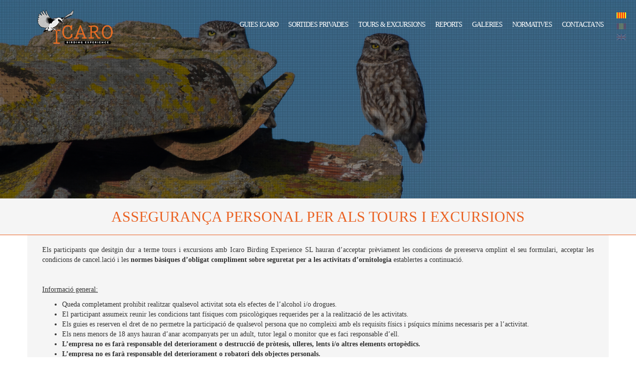

--- FILE ---
content_type: text/html; charset=UTF-8
request_url: https://birdingicaro.com/assegurances
body_size: 2759
content:
﻿<!DOCTYPE html>
<html lang="ca">
<head>
 
  <title>ICARO birding experience </title>
  <meta charset="utf-8">
      <link type="text/css" rel="stylesheet" href="http://fonts.googleapis.com/css?family=Montserrat:300,400italic,400,500,700">
	 <link rel="apple-touch-icon" sizes="57x57" href="https://birdingicaro.com/assets/img/favicon/apple-icon-57x57.png">
<link rel="apple-touch-icon" sizes="60x60" href="https://birdingicaro.com/assets/img/favicon/apple-icon-60x60.png">
<link rel="apple-touch-icon" sizes="72x72" href="https://birdingicaro.com/assets/img/favicon/apple-icon-72x72.png">
<link rel="apple-touch-icon" sizes="76x76" href="https://birdingicaro.com/assets/img/favicon/apple-icon-76x76.png">
<link rel="apple-touch-icon" sizes="114x114" href="https://birdingicaro.com/assets/img/favicon/apple-icon-114x114.png">
<link rel="apple-touch-icon" sizes="120x120" href="https://birdingicaro.com/assets/img/favicon/apple-icon-120x120.png">
<link rel="apple-touch-icon" sizes="144x144" href="https://birdingicaro.com/assets/img/favicon/apple-icon-144x144.png">
<link rel="apple-touch-icon" sizes="152x152" href="https://birdingicaro.com/assets/img/favicon/apple-icon-152x152.png">
<link rel="apple-touch-icon" sizes="180x180" href="https://birdingicaro.com/assets/img/favicon/apple-icon-180x180.png">
<link rel="icon" type="image/png" sizes="192x192"  href="https://birdingicaro.com/assets/img/favicon/android-icon-192x192.png">
<link rel="icon" type="image/png" sizes="32x32" href="https://birdingicaro.com/assets/img/favicon/favicon-32x32.png">
<link rel="icon" type="image/png" sizes="96x96" href="https://birdingicaro.com/assets/img/favicon/favicon-96x96.png">
<link rel="icon" type="image/png" sizes="16x16" href="https://birdingicaro.com/assets/img/favicon/favicon-16x16.png">
<link rel="manifest" href="/manifest.json">
<meta name="msapplication-TileColor" content="#ffffff">
<meta name="msapplication-TileImage" content="/ms-icon-144x144.png">
<meta name="theme-color" content="#ffffff">
 <meta name="viewport" content="width=device-width, user-scalable=no, initial-scale=1.0, maximum-scale=1.0, minimum-scale=1.0">
    <link rel="stylesheet" href="https://maxcdn.bootstrapcdn.com/font-awesome/4.7.0/css/font-awesome.min.css">


     <link rel="stylesheet" href="https://maxcdn.bootstrapcdn.com/bootstrap/3.3.7/css/bootstrap.min.css">
  <script src="https://ajax.googleapis.com/ajax/libs/jquery/3.2.1/jquery.min.js"></script>
  <script src="https://maxcdn.bootstrapcdn.com/bootstrap/3.3.7/js/bootstrap.min.js"></script>
  <script src="https://birdingicaro.com/assets/js/web.js"></script>
     <link rel="stylesheet" href="https://birdingicaro.com/assets/css/web.css">
<script src='https://www.google.com/recaptcha/api.js'></script>

</head>
<body>


	
	<nav id="header" class="navbar navbar-fixed-top">
            <div id="header-container" class="container navbar-container">
			
					
                <div class="navbar-header">
                    <button type="button" class="navbar-toggle collapsed" data-toggle="collapse" data-target="#navbar" aria-expanded="false" aria-controls="navbar">
   
                        <span class="icon-bar"></span>
                        <span class="icon-bar"></span>
                        <span class="icon-bar"></span>
                    </button>
                    <a id="brand" class="navbar-brand" href="https://birdingicaro.com/inici#section1"><img src="https://birdingicaro.com//assets/img/logo.png" alt="Birdingicaro"></a>
                </div>
                <div id="navbar" class="collapse navbar-collapse">
                    <ul class="nav navbar-nav">
                        <li><a href="https://birdingicaro.com/guies-icaro">GUIES ICARO</a></li>
                        <li><a href="https://birdingicaro.com/sortides-privades">SORTIDES PRIVADES</a></li>
                        <li><a href="https://birdingicaro.com/inici#section3">TOURS & EXCURSIONS</a></li>
                        <li><a href="https://birdingicaro.com/inici#section4">REPORTS</a></li>
                        <li><a href="https://birdingicaro.com/inici#section5">GALERIES</a></li>
                        <li><a href="#" class="dropdown-toggle" data-toggle="dropdown">NORMATIVES</a><ul class="dropdown-menu">
						<li><a href="https://birdingicaro.com/reserves" style="color:#000!important;">RESERVES I PAGAMENTS</a></li>
						<li><a href="https://birdingicaro.com/cancelacions" style="color:#000!important;">CANCEL·LACIONS</a></li>
						<li><a href="https://birdingicaro.com/assegurances" style="color:#000!important;">ASSEGURANCES</a></li>
						</ul></li>
                        <li><a href="https://birdingicaro.com/inici#section6">CONTACTA'NS</a></li>
                    </ul>

                </div><!-- /.nav-collapse -->
				
				
				
		
		<div class="idiomes">
		
		
		 
	<a href="https://birdingicaro.com/"><img src="https://birdingicaro.com/assets/img/cat.jpg" style="opacity:1!important;"></a>
		<a href="https://birdingicaro.com/es/"><img src="https://birdingicaro.com/assets/img/esp.jpg"></a>
		<a href="https://birdingicaro.com/en/"><img src="https://birdingicaro.com/assets/img/eng.jpg"></a>
			
		
		</div>
		
            </div><!-- /.container -->
        </nav><!-- /.navbar -->
               <div class="col-md-12 bg-servei-img resetpadding" style="background:url(https://birdingicaro.com/assets/img/cap_normatives.jpg);background-position:50%;background-size:cover;min-height:400px;width:100%;margin-bottom:20px;">

	</div>
<section  class="titol_sec_home">
<h2>ASSEGURANÇA PERSONAL PER ALS TOURS I EXCURSIONS</h2>
</section>	

<div class="container" style="background: #f5f5f5;padding:20px 30px;">

<div class="pavis">
<p>Els participants que desitgin dur a terme tours i excursions amb Icaro Birding Experience SL hauran d’acceptar prèviament les condicions de prereserva omplint el seu formulari, acceptar les condicions de cancel.lació i les <strong>normes bàsiques d’obligat compliment sobre seguretat per a les activitats d’ornitologia</strong> establertes a continuació.</p>

<p>&nbsp;</p>

<p><u>Informació general:</u></p>

<ul>
	<li>Queda completament prohibit realitzar qualsevol activitat sota els efectes de l’alcohol i/o drogues.</li>
	<li>El participant assumeix reunir les condicions tant físiques com psicològiques requerides per a la realització de les activitats.</li>
	<li>Els guies es reserven el dret de no permetre la participació de qualsevol persona que no compleixi amb els requisits físics i psíquics mínims necessaris per a l’activitat.</li>
	<li>Els nens menors de 18 anys hauran d’anar acompanyats per un adult, tutor legal o monitor que es faci responsable d’ell.</li>
	<li><strong>L’empresa no es farà responsable del deteriorament o destrucció de pròtesis, ulleres, lents i/o altres elements ortopèdics.</strong></li>
	<li><strong>L’empresa no es farà responsable del deteriorament o robatori dels objectes personals.</strong></li>
	<li>L’empresa podrà utilitzar imatges dels participants amb finalitats publicitàries tant a les seves respectives plataformes digitals (web, xarxes socials, etc.) com per a mitjans impresos tals com follets publicitaris, cartells i/o revistes. En cas de no estar d’acord, s’haurà d’informar per correu electrònic.&nbsp;</li>
</ul>

<p>&nbsp;</p>

<p><u>Normativa específica para cada activitat:</u></p>

<ul>
	<li><strong>L’edat mínima s’estableix en 10 anys<em>.</em></strong></li>
	<li><strong>Es obligatori el compliment de les normes COVID19 que s’hagin establert per l’administració competent en el moment de l’activitat.</strong></li>
	<li><strong>L’itinerari definit estarà condicionat a l’estat del medi natural i condicions atmosfèriques, podent ser anul.lades o tenir variacions per a l’adaptació a aquestes.</strong></li>
</ul>

</div>
</div>

<footer style="min-height: 60px;position:relative;color:#fff;background:#343434;border-top:1px solid #fff;padding:20px 0px;text-align:right;">
<p  class="col-sm-6" style="padding:0px 20px;text-align:left;">Copyright ICARO Birding Experience 2022 &copy;</p>
<p  class="col-sm-6"  style="padding:0px 20px;text-align:right;"><a href="https://birdingicaro.com/avis-legal">Avis legal</a></p>
</footer>
	 

</body>
</html>



--- FILE ---
content_type: text/css
request_url: https://birdingicaro.com/assets/css/web.css
body_size: 8149
content:
.idiomes {
    display: inline-block;
    z-index: 1333;
    right: 20px;
    position: fixed;
    margin-top: -75px;
}

.idiomes img {
    width: 19px;
    display: block;
    margin: 10px 0px!important;
    opacity: 0.2;
    height: 12px!important;
}

.idiomes img:hover {
    opacity: 1;
}

.imgaleriahome {
    filter: sepia(0.5);
    -webkit-filter: sepia(0.5);
    -webkit-filter: sepia(0.5);
    -webkit-filter: sepia(0.5);
}

.imgaleriahome:hover {
    filter: sepia(0);
    -webkit-filter: sepia(0);
    -webkit-filter: sepia(0);
    -webkit-filter: sepia(0);
}

span.inputsubmit {
    position: relative;
    float: left;
    width: 15%;
    background: #E76021;
}

span.inputsubmit:after {
    font-family: FontAwesome;
    content: "\f002";
    /* Value may need to be changed in newer version of font awesome*/
    font-size: 19px;
    position: absolute;
    color: #fff;
    border: 0px;
    background: #E76021;
    right: 10px;
    top: 0px;
    pointer-events: none;
}

.titol_col_dre:first-child {
    margin-top: 0px;
}

.titol_col_dre {
    font-size: 20px;
    border-bottom: 1px solid #eee;
    padding-bottom: 5px;
    margin-top: 50px;
}

.titol_col_dre span {
    color: #E76021;
}

.busc_interior {
    border: 1px solid #E76021;
    height: 28px;
}

.btn-danger,
.btn-danger {
    background: #E76021;
}

a.etiqueta {
    font-size: 12px;
    text-transform: uppercase;
    border: 1px solid #E76021;
    border-radius: 5px;
    color: #fff;
    background: #E76021;
    font-weight: 400;
    padding: 2px 10px;
    margin: 5px;
    display: inline-block;
    transition: 0.5s;
    text-decoration: none;
}

a.etiqueta:hover {
    color: #E76021;
    background: #ffffff;
}

.cercador_text {
    border: 1px solid #E76021;
    border-radius: 5px;
    height: 35px;
    background: #fff;
    color: #000;
    font-size: 16px;
    font-weight: 200;
    vertical-align: top;
}

.cercador_boto {
    border: 1px solid #E76021;
    border-radius: 5px;
    height: 35px;
    background: #E76021;
    color: #fff;
    font-size: 16px;
    font-weight: 200;
    vertical-align: top;
    transition: 0.5s;
}

.cercador_boto:hover {
    background: #fff;
    color: #E76021;
}

body {
    font-family: Montserrat!important;
    font-size: 14px;
    line-height: 1.42857143;
    color: #333;
    overflow-x: hidden;
}

.cont_paginacio {
    background: #ce741e;
    color: #fff;
    padding: 20px 0px;
    text-align: center;
    margin: 0 auto;
    position: relative;
    clear: both;
}

.cont_paginacio a {
    color: #fff;
    background: #edab54;
    border-radius: 5px;
    margin: 5px;
    padding: 5px;
}

.cont_paginacio strong {
    color: #fff;
    background: #ff9c06;
    border-radius: 5px;
    margin: 5px;
    padding: 5px;
}

.cont_inclou {
    text-align: center;
    margin: 0 auto;
}

.cont_inclou_sub ul {
    padding: 20px;
    font-size: 14px;
    list-style: none;
}

.cont_inclouno_sub ul {
    padding: 20px;
    font-size: 14px;
    list-style: none;
}

.cont_inclou_sub {
    vertical-align: top;
    border-radius: 5px;
    margin: 20px;
    background: #7295ad;
    color: #fff;
    text-align: center;
    padding: 20px 0px;
    position: relative;
    font-size: 16px;
}

.cont_inclouno_sub {
    vertical-align: top;
    border-radius: 5px;
    margin: 20px;
    background: #82a4ba;
    color: #fff;
    text-align: center;
    padding: 20px 0px;
    position: relative;
    font-size: 16px;
}

.preu_fitxa {
    opacity: 0.9;
    padding: 5px 20px;
    background: #E76021;
    color: #fff;
    font-size: 35px;
    font-weight: 600;
    display: table;
    margin-top: 140px;
    float: right;
}

.cont_descripcio_fitxa {
    border-radius: 5px;
    margin-bottom: 20px;
    background: #F0F0E1;
    color: #333;
    text-align: center;
    padding: 20px 0px;
    position: relative;
    clear: both;
    font-size: 14px;
    padding: 20px;
    text-align: justify
}

.cont_descripcio_fitxa h2 {
    text-align: center;
}

.titol_fitxa {
    opacity: 0.9;
    padding: 5px 20px;
    background: #E76021;
    color: #fff;
    font-size: 30px;
    font-weight: 600;
    display: table;
    margin-top: 90px;
}

.columna_dre_fitxa_text {
    color: #B2B2B2;
    font-size: 18px!important;
}

.separaciofooter {
    position: relative;
    clear: both;
    height: 50px;
}

.cont_ocells {
    vertical-align: top;
    border-radius: 5px;
    margin: 20px 0px;
    background: #8cad72;
    color: #fff;
    text-align: center;
    padding: 20px 20px;
    position: relative;
    font-size: 14px;
}

.cont_itinerari {
    vertical-align: top;
    border-radius: 5px;
    margin: 20px 0px;
    background: #fce3b8;
    color: #000;
    text-align: center;
    padding: 20px 20px;
    position: relative;
    font-size: 14px;
}

.cont_altres {
    vertical-align: top;
    border-radius: 5px;
    margin: 20px 0px;
    background: #b19469;
    color: #fff;
    text-align: center;
    padding: 20px 20px;
    position: relative;
    font-size: 14px;
}

.navbar-fixed-top {
    background-color: rgba(0, 0, 0, 0);
}

.navbar-toggle {
    margin-right: 30px;
    background-color: #EA6A1E!important;
}

.navbar-toggle .icon-bar {
    background: #000;
}

.navbar-nav {
    float: right!important;
    margin: 10px 0px;
}

.navbar-nav a {
    color: #fff;
}

.navbar-nav a:hover {
    color: #333;
}

.navbar-brand {
    color: #fff;
}

* Custom styles */ .navbar-brand {
    font-size: 24px;
}

.navbar-brand {
    float: left;
    height: 70px!important;
    padding: 0px!important;
    font-size: 18px;
    line-height: 20px;
}

.navbar-container {
    padding: 20px 0 20px 0;
}

.navbar.navbar-fixed-top.fixed-theme {
    background-color: rgba(252, 247, 247, 1);
    border-color: #F06600;
    box-shadow: 0 0 5px rgba(0, 0, 0, .8);
}

.navbar.navbar-fixed-top.fixed-theme a {
    color: #000;
    font-size: 15px;
}

.navbar.navbar-fixed-top.fixed-theme a:hover {
    color: #fff;
}

.navbar.navbar-fixed-top.fixed-theme img {
    height: 50px;
    margin: 10px 20px;
}

.navbar-brand.fixed-theme {
    font-size: 18px;
}

.navbar-container.fixed-theme {
    padding: 0;
}

.navbar-brand.fixed-theme,
.navbar-container.fixed-theme,
.navbar.navbar-fixed-top.fixed-theme,
.navbar-brand,
.navbar-container {
    transition: 0.8s;
    -webkit-transition: 0.8s;
}

.nav>li>a:focus,
.nav>li>a:hover {
    text-decoration: none;
    color: #fff;
    background-color: #EA6C21;
}

.carousel-caption h2 {
    color: #ffffff;
    text-align: center;
    font-size: 55px;
    line-height: 60px;
}

.bounce i {
    border: 1px solid #FFF;
    border-radius: 50%;
    width: 60px;
    padding: 0px 10px;
    color: #fff;
}

.bounce {
    z-index: 99;
    position: absolute;
    bottom: 30px;
    left: 50%;
    font-size: 30px;
    margin-left: -30px;
    color: #fff;
    -webkit-border-radius: 50%;
    -moz-border-radius: 50%;
    -ms-border-radius: 50%;
    border-radius: 50%;
    animation: bounce 2s infinite;
    -webkit-animation: bounce 2s infinite;
    -moz-animation: bounce 2s infinite;
    -o-animation: bounce 2s infinite;
}

@-webkit-keyframes bounce {
    0%,
    20%,
    50%,
    80%,
    100% {
        -webkit-transform: translateY(0);
    }
    40% {
        -webkit-transform: translateY(-30px);
    }
    60% {
        -webkit-transform: translateY(-15px);
    }
}

@-moz-keyframes bounce {
    0%,
    20%,
    50%,
    80%,
    100% {
        -moz-transform: translateY(0);
    }
    40% {
        -moz-transform: translateY(-30px);
    }
    60% {
        -moz-transform: translateY(-15px);
    }
}

@-o-keyframes bounce {
    0%,
    20%,
    50%,
    80%,
    100% {
        -o-transform: translateY(0);
    }
    40% {
        -o-transform: translateY(-30px);
    }
    60% {
        -o-transform: translateY(-15px);
    }
}

@keyframes bounce {
    0%,
    20%,
    50%,
    80%,
    100% {
        transform: translateY(0);
    }
    40% {
        transform: translateY(-30px);
    }
    60% {
        transform: translateY(-15px);
    }
}

.bounce:hover {
    animation: bounce 0s infinite;
    -webkit-animation: bounce 0s infinite;
    -moz-animation: bounce 0s infinite;
    -o-animation: bounce 0s infinite;
}

.carousel-caption {
    position: absolute;
    right: 0px;
    width: 1170px;
    margin: 0 auto;
    top: 25%;
    left: 0%;
    z-index: 10;
    padding-top: 20px;
    padding-bottom: 20px;
    color: #fff;
    text-align: left;
    text-shadow: 0 1px 2px rgba(0, 0, 0, .6);
}

.subtitol01 {
    font-size: 21px;
    margin-bottom: -30px;
    font-weight: 200;
    color: #484848;
    margin-top: 30px;
}

.subtitol01::before {
    content: '“​‌​‌';
    line-height: 20px;
    padding-top: 20px;
    font-size: 80px;
    color: #EA6223;
    opacity: 0.8;
    font-weight: bold;
    vertical-align: middle;
}

.subtitol01::after {
    content: '”';
    font-size: 80px;
    color: #EA6223;
    opacity: 0.8;
    font-weight: bold;
    vertical-align: middle;
    line-height: 90px;
    padding-top: 70px;
}

.carousel-fade .carousel-inner .item {
    -webkit-transition-property: opacity;
    transition-property: opacity;
}

.carousel-fade .carousel-inner .item,
.carousel-fade .carousel-inner .active.left,
.carousel-fade .carousel-inner .active.right {
    opacity: 0;
}

.carousel-fade .carousel-inner .active,
.carousel-fade .carousel-inner .next.left,
.carousel-fade .carousel-inner .prev.right {
    opacity: 1;
}

.carousel-fade .carousel-inner .next,
.carousel-fade .carousel-inner .prev,
.carousel-fade .carousel-inner .active.left,
.carousel-fade .carousel-inner .active.right {
    left: 0;
    -webkit-transform: translate3d(0, 0, 0);
    transform: translate3d(0, 0, 0);
}

.carousel-fade .carousel-control {
    z-index: 2;
}

html,
body,
.carousel,
.carousel-inner,
.carousel-inner .item {
    height: 100%;
}

.item:nth-child(1) {
    background: #74C390;
}

.item:nth-child(2) {
    background: #51BCE8;
}

.item:nth-child(3) {
    background: #E46653;
}

.carousel-inner:after {
    background-image: url(/assets/img/dots.png);
    position: relative;
}

	
.snip1401 {
  font-family: Montserrat;
  position: relative;
  float: left;
  overflow: hidden;
height: 210px;

  border: 2px solid #EA6223;

  width: 100%;
  color: #000000;
  text-align: right;
  font-size: 16px;
  background-color: #000000;
}
.snip1401 * {
  -webkit-box-sizing: border-box;
  box-sizing: border-box;
  -webkit-transition: all 0.35s ease;
  transition: all 0.35s ease;
}
.snip1401 img {
  width: 100%;
  backface-visibility: hidden;
}
.snip1401 figcaption {
  position: absolute;
  top: 0;
  bottom: 0;
  right: 0;
  z-index: 1;
  opacity: 1;
  padding: 30px 0 30px 10px;
  background-color: #ffffff;
  width: 40%;
  -webkit-transform: translateX(150%);
  transform: translateX(150%);
}
.snip1401 figcaption:before {
  position: absolute;
  top: 50%;
  -webkit-transform: translateY(-50%);
  transform: translateY(-50%);
  right: 100%;
  content: '';
  width: 0;
  height: 0;
  border-style: solid;
  border-width: 120px 120px 120px 0;
  border-color: transparent #ffffff transparent transparent;
}
.snip1401:after {
  position: absolute;
  bottom: 50%;
  right: 40%;
  content: '';
  width: 0;
  height: 0;
  border-style: solid;
  border-width: 120px 120px 0 120px;
  border-color: rgba(255, 255, 255, 0.5) transparent transparent transparent;
  -webkit-transform: translateY(-50%);
  transform: translateY(-50%);
  -webkit-transition: all 0.35s ease;
  transition: all 0.35s ease;
}
.snip1401 h3,
.snip1401 p {
  line-height: 1.5em;
  -webkit-transform: translateX(-30px);
  transform: translateX(-30px);
  margin: 0;
}
.snip1401 h3 {
margin: 0 0 5px;
line-height: 1.1em;
font-weight: 600;
font-size: 18px;
opacity: 0.75;
color: #EA6A1E;
}
.snip1401 p {
  font-size: 0.8em;
}
.snip1401 p span{
 font-family:Montserrat;
}
.snip1401 i {
  position: absolute;
  bottom: 0;
  left: 0;
  padding: 20px 30px;
  font-size: 44px;
  color: #ffffff;
  opacity: 0.7;
}.snip1401 i span{
  font-family:Montserrat;
font-size:30px;
}
.snip1401 a {
  position: absolute;
  top: 0;
  bottom: 0;
  left: 0;
  right: 0;
  z-index: 1;
}
.snip1401:hover img,
.snip1401.hover img {
  zoom: 1;
  filter: alpha(opacity=50);
  -webkit-opacity: 0.5;
  opacity: 0.5;
}
.snip1401:hover:after,
.snip1401.hover:after,
.snip1401:hover figcaption,
.snip1401.hover figcaption,
.snip1401:hover i,
.snip1401.hover i {
  -webkit-transform: translateX(0);
  transform: translateX(0);
  opacity: 1;
}


.resetpadding {
    padding: 0px!important;
}

.contactaserveis {
    transition: all 500ms ease;
    bottom: 30px;
    left: 0;
    right: 0;
    position: absolute;
    color: #fff;
    font-size: 20px;
    border: 1px solid #ffffff;
    padding: 10px;
    font-weight: 700;
    max-width: 320px;
    margin: 0 auto;
    text-align: center;
}

.contactaserveis:hover {
    border: 1px solid #ffffff;
    color: #fff;
    background: #E76021;
    text-decoration: none;
    -webkit-transform: scale(1.3);
    -ms-transform: scale(1.3);
    transform: scale(1.3);
    opacity: 0.8;
}

.hi-icon-descobreix {
    display: inline-block;
    font-size: 0px;
    cursor: pointer;
    margin: 25px 50px;
    width: 100px;
    height: 100px;
    border-radius: 50%;
    text-align: center;
    position: relative;
    z-index: 1;
    color: #fff;
}

.hi-icon-descobreix:after {
    pointer-events: none;
    position: absolute;
    width: 100%;
    height: 100%;
    border-radius: 50%;
    content: '';
    -webkit-box-sizing: content-box;
    -moz-box-sizing: content-box;
    box-sizing: content-box;
}

.hi-icon-descobreix:before {
    font-family: 'Fontawesome';
    font-size: 50px;
    line-height: 100px;
    font-style: normal;
    font-weight: normal;
    font-variant: normal;
    text-transform: none;
    display: block;
    -webkit-font-smoothing: antialiased;
}

.hi-icon-effect-9 .hi-icon-descobreix {
    -webkit-transition: box-shadow 0.2s;
    -moz-transition: box-shadow 0.2s;
    transition: box-shadow 0.2s;
}

.hi-icon-effect-9 .hi-icon-descobreix:after {
    top: 0;
    left: 0;
    padding: 0;
    box-shadow: 0 0 0 3px #fff;
    -webkit-transition: -webkit-transform 0.2s, opacity 0.2s;
    -moz-transition: -moz-transform 0.2s, opacity 0.2s;
    transition: transform 0.2s, opacity 0.2s;
}

.hi-icon-effect-9b .hi-icon-descobreix:hover:after {
    -webkit-transform: scale(0.85);
    -moz-transform: scale(0.85);
    -ms-transform: scale(0.85);
    transform: scale(0.85);
}

.hi-icon-effect-9b .hi-icon-descobreix:hover {
    box-shadow: 0 0 0 10px rgba(249, 248, 244, 0.48);
    color: #E76021;
    background: #fff;
}


/*HOVER BOTONS CONTACTE*/

.hi-icon-wrap {
    text-align: center;
    margin: 0 auto;
    display: block;
}

.hi-icon {
    display: inline-block;
    font-size: 0px;
    cursor: pointer;
    margin: 15px 15px;
    width: 30px;
    height: 30px;
    border-radius: 50%;
    text-align: center;
    position: relative;
    z-index: 1;
    color: #7f56c5;
}

.hi-icon:after {
    pointer-events: none;
    position: absolute;
    width: 100%;
    height: 100%;
    border-radius: 50%;
    content: '';
    -webkit-box-sizing: content-box;
    -moz-box-sizing: content-box;
    box-sizing: content-box;
}

.hi-icon:before {
    font-family: 'Fontawesome';
    font-size: 20px;
    line-height: 30px;
    font-style: normal;
    font-weight: normal;
    font-variant: normal;
    text-transform: none;
    display: block;
    -webkit-font-smoothing: antialiased;
}

.hi-icon-effect-9 .hi-icon {
    -webkit-transition: box-shadow 0.2s;
    -moz-transition: box-shadow 0.2s;
    transition: box-shadow 0.2s;
}

.hi-icon-effect-9 .hi-icon:after {
    top: 0;
    left: 0;
    padding: 0;
    box-shadow: 0 0 0 3px #7f56c5;
    -webkit-transition: -webkit-transform 0.2s, opacity 0.2s;
    -moz-transition: -moz-transform 0.2s, opacity 0.2s;
    transition: transform 0.2s, opacity 0.2s;
}

.hi-icon-peu {
    display: inline-block;
    font-size: 0px;
    cursor: pointer;
    margin: 25px 50px;
    width: 100px;
    height: 100px;
    border-radius: 50%;
    text-align: center;
    position: relative;
    z-index: 1;
    color: #ffffff;
}

.hi-icon-peu:after {
    pointer-events: none;
    position: absolute;
    width: 100%;
    height: 100%;
    border-radius: 50%;
    content: '';
    -webkit-box-sizing: content-box;
    -moz-box-sizing: content-box;
    box-sizing: content-box;
}

.hi-icon-peu:before {
    font-family: 'Fontawesome';
    font-size: 50px;
    line-height: 100px;
    font-style: normal;
    font-weight: normal;
    font-variant: normal;
    text-transform: none;
    display: block;
    -webkit-font-smoothing: antialiased;
}

.hi-icon-effect-9 .hi-icon-peu {
    -webkit-transition: box-shadow 0.2s;
    -moz-transition: box-shadow 0.2s;
    transition: box-shadow 0.2s;
}

.hi-icon-effect-9 .hi-icon-peu:after {
    top: 0;
    left: 0;
    padding: 0;
    box-shadow: 0 0 0 3px #ffffff;
    -webkit-transition: -webkit-transform 0.2s, opacity 0.2s;
    -moz-transition: -moz-transform 0.2s, opacity 0.2s;
    transition: transform 0.2s, opacity 0.2s;
}

.hi-icon-effect-9b .hi-icon-peu:hover:after {
    -webkit-transform: scale(0.85);
    -moz-transform: scale(0.85);
    -ms-transform: scale(0.85);
    transform: scale(0.85);
}

.hi-icon-effect-9b .hi-icon-peu:hover {
    box-shadow: 0 0 0 20px rgba(255, 255, 255, 0.4);
    color: #ffffff;
}

.hi-icon-effect-9b .hi-icon:hover:after {
    -webkit-transform: scale(0.85);
    -moz-transform: scale(0.85);
    -ms-transform: scale(0.85);
    transform: scale(0.85);
}

.hi-icon-effect-9b .hi-icon:hover {
    box-shadow: 0 0 0 10px rgba(127, 86, 197, 0.4);
    color: #ffffff;
}


/* Pulse */

@-webkit-keyframes hvr-pulse {
    25% {
        -webkit-transform: scale(1.1);
        transform: scale(1.1);
    }
    75% {
        -webkit-transform: scale(0.9);
        transform: scale(0.9);
    }
}

@keyframes hvr-pulse {
    25% {
        -webkit-transform: scale(1.1);
        transform: scale(1.1);
    }
    75% {
        -webkit-transform: scale(0.9);
        transform: scale(0.9);
    }
}

.hvr-pulse {
    background: #E76021;
    padding: 10px 30px;
    color: #fff;
    text-align: center;
    margin: 0 auto;
    width: 100%;
    display: inline-block;
    vertical-align: middle;
    -webkit-transform: perspective(1px) translateZ(0);
    transform: perspective(1px) translateZ(0);
    box-shadow: 0 0 1px transparent;
}

.hvr-pulse:hover,
.hvr-pulse:focus,
.hvr-pulse:active {
    -webkit-animation-name: hvr-pulse;
    animation-name: hvr-pulse;
    -webkit-animation-duration: 1s;
    animation-duration: 1s;
    -webkit-animation-timing-function: linear;
    animation-timing-function: linear;
    -webkit-animation-iteration-count: infinite;
    animation-iteration-count: infinite;
}

.fa-fitxa {
    color: #E76021;
    font-size: 30px!important;
}

.input-group-addon {
    border-radius: 0px;
    background: #EA6223;
    color: #fff;
    opacity: 0.8;
}

.form-control {
    background: #fff;
    color: #38342B;
    opacity: 0.8;
}

.input-group {
    margin: 20px 20px;
    width: 90%;
}

.w3-border-banner {
    position: absolute;
    z-index: 1;
    width: 250px;
    height: 250px;
    border-radius: 50%;
    margin: 0 auto;
    left: 0;
    right: 0;
    top: 30%;
    background: rgba(90, 84, 84, 0.65);
}

.bestiline {
    position: absolute;
    z-index: 1;
    text-align: center;
    margin: 70px auto;
    left: 0;
    right: 0;
    top: 25%;
}

.h2home {
    color: #fff;
    font-size: 50px;
    font-weight: 200;
}

.h2home span {
    color: #EA6A1E;
    font-weight: 600;
}

.besthome {
    margin-top: 50px;
    color: #fff;
    font-size: 30px;
    font-weight: 200;
}

.titol_sec_home {
    background: #f5f5f5;
    color: #EA6223;
    text-align: center;
    margin: 0 auto;
    padding: 10px 0px;
    border-top: 1px solid #EA6223;
    border-bottom: 1px solid #EA6223;
    font-weight: 200;
}

.titol_sec_home span {
    font-weight: 400;
}

.desboreix_ico {
    display: block;
    font-size: 40px;
    cursor: pointer;
    margin: 0px auto;
    width: 110px;
    height: 110px;
    border-radius: 50%;
    text-align: center;
    position: relative;
    z-index: 1;
    color: #fff;
    border: 2px solid;
    line-height: 110px;
    margin-bottom: 20px;
}

.our-team {
    overflow: hidden;
    border-radius: 0px;
    border: 1px solid #666;
    position: relative;
}

.our-team img {
    width: 100%;
    position: relative;
    right: 0;
    transition: all 0.4s ease-in-out 0s;
}

.our-team:hover img {
    right: 60%;
}

.our-team .team-content {
    width: 80%;
    height: 100%;
    background: #f1f1f1;
    padding: 20px;
    position: absolute;
    top: 0;
    right: -80%;
    transition: all 0.4s ease-in-out 0s;
}

.our-team:hover .team-content {
    right: 0;
}

.item-about {
    background-color: #f5f5f5;
}

.item-about img {
    border-left: 10px solid #ea6a1e;
    box-shadow: -45px -45px 0px -29px #fff4ee;
}

.title_t {
    font-size: 22px;
    color: #000;
    margin: 20px 0 10px 0;
    padding: 10px 20px 0px 20px;
}

.description {
    font-size: 15px;
    margin-top: 25px;
    color: #666;
    line-height: 26px;
    padding: 0px 20px;
}

.description::before {
    content: "";
    display: inline-block;
    width: 0;
    height: 0;
    border-style: solid;
    border-width: 50px 40px 50px 0;
    border-color: transparent #f5f5f5 transparent transparent;
    position: absolute;
    left: -40px;
}

.toronja {
    color: #EA6A1E;
}

.our-team .post {
    display: block;
    font-size: 12px;
    font-weight: 900;
    color: #333;
    text-transform: uppercase;
    margin-bottom: 20px;
}

.our-team .description {
    font-size: 12px;
    text-align: justify;
    color: #333;
}

@media only screen and (max-width: 990px) {
    .our-team {
        margin-bottom: 50px;
    }
}

@media only screen and (max-width: 360px) {
    .team-content {
        padding: 15% 15px 0;
    }
    .our-team .social li {
        margin-right: 0;
    }
    .our-team {
        margin-bottom: 50px;
        height: 700px;
        background: #f5f5f5;
    }
}

.navbar>.container .navbar-brand,
.navbar>.container-fluid .navbar-brand {
    margin-left: 0px!important;
}

.navbar-brand>img {
    display: block;
    margin: 0px 20px;
}

.taula-sortides {
    border-spacing: 3px;
    border-collapse: inherit;
    margin: 50px 0PX;
    width: 100%;
}

.taula-sortides th {
    text-transform: uppercase;
    font-size: 25px;
    font-weight: 500;
    color: #ea6223;
    text-align: center;
    padding: 15px;
}

.taula-sortides thead th:not(:first-child) {
    background-color: #f6ebe5;
    padding: 10px 20px;
    color: #000;
    font-weight: 300;
    font-style: italic;
}

.taula-sortides tbody {
    background-color: #f6ebe5;
}

.taula-sortides tbody td {
    text-align: center;
    padding: 10px 20px;
}

.taula-sortides tbody td {
    text-align: center;
    padding: 10px 20px;
    font-size: 25px;
    color: #000;
}

.taula-sortides span {
    display: block;
    font-size: 17px;
    margin-bottom: 15px;
    font-weight: 500;
    color: #838282;
}

.taula-sortides tbody td small {
    padding: 10px 20px;
    font-size: 14px;
    color: #666;
}

@media only screen and (max-width: 768px) {
    .navbar-nav {
        float: none!important;
        margin: 10px 0px!important;
        text-align: center!important;
    }
    .snip1401,
    .snip1401 figcaption {
        position: relative;
        width: 100%;
        height: inherit;
    }
    .taula-sortides {
        margin: 30px 0px;
    }
    .taula-sortides span {
        font-size: 13px;
    }
    .taula-sortides tbody td {
        text-align: center;
        padding: 10px 5px;
        font-size: 20px;
    }
}

@media only screen and (max-width: 460px) {
    .h2home {
        color: #fff;
        font-size: 38px;
        font-weight: 200;
    }
    .h2home span {
        color: #EA6A1E;
        font-weight: 600;
    }
    .besthome {
        margin-top: 50px;
        color: #fff;
        font-size: 25px;
        font-weight: 200;
    }
    .our-team img {
        position: static;
    }
    .our-team .team-content {
        width: 100%;
        position: relative;
        background: #f5f5f5;
        right: 0%;
    }
}

.margintb50 {
    margin: 50px 0px;
}

.btn-info:hover,
.btn-info:focus {
    color: #fff;
    background-color: #E76021;
    border-color: #bf5919;
}

.btn-info {
    color: #fff;
    background-color: #E76021;
    border-color: #bf5919;
}

a {
    text-decoration: none !important;
    color: #EA6223;
}

.h3avis {
    font-size: 19px;
    margin-top: 50px;
    color: #EA6223;
}

.pavis {
    text-align: justify;
}


/* Shutter In Vertical */

.hvr-shutter-in-vertical {
    padding: 20px;
    text-transform: uppercase;
    display: inline-block;
    vertical-align: middle;
    -webkit-transform: perspective(1px) translateZ(0);
    transform: perspective(1px) translateZ(0);
    box-shadow: 0 0 1px transparent;
    position: relative;
    background: #EA6223;
    -webkit-transition-property: color;
    transition-property: color;
    -webkit-transition-duration: 0.3s;
    transition-duration: 0.3s;
}

.hvr-shutter-in-vertical:before {
    content: "";
    position: absolute;
    z-index: -1;
    top: 0;
    bottom: 0;
    left: 0;
    right: 0;
    background: #e1e1e1;
    -webkit-transform: scaleY(1);
    transform: scaleY(1);
    -webkit-transform-origin: 50%;
    transform-origin: 50%;
    -webkit-transition-property: transform;
    transition-property: transform;
    -webkit-transition-duration: 0.3s;
    transition-duration: 0.3s;
    -webkit-transition-timing-function: ease-out;
    transition-timing-function: ease-out;
}

.hvr-shutter-in-vertical:hover,
.hvr-shutter-in-vertical:focus,
.hvr-shutter-in-vertical:active {
    color: white;
}

.hvr-shutter-in-vertical:hover:before,
.hvr-shutter-in-vertical:focus:before,
.hvr-shutter-in-vertical:active:before {
    -webkit-transform: scaleY(0);
    transform: scaleY(0);
}

.inputs_reserva {
    width: 100%;
    border: 1px solid #ccc;
    min-height: 30px;
}

.input-group_reserva {
    display: table;
    margin: 10px 0px;
}

.input-group-addon_reserva {
    padding: 6px 12px;
    font-size: 14px;
    font-weight: 400;
    line-height: 1;
    color: #E76021CC;
    text-align: center;
    background-color: #fff;
    border: 1px solid #ccc;
    display: table-cell;
    width: 1%;
    white-space: nowrap;
    vertical-align: middle;
}

.column {
    position: relative;
    width: 100%;
    height: 220px;
    padding: 0;
    overflow: hidden;
}

.column div span {
    position: absolute;
    bottom: -20px;
    left: 0;
    z-index: -1;
    display: block;
    width: 100%;
    margin: 0;
    padding: 5px 0px;
    color: #444;
    font-size: 15px;
    text-decoration: none;
    text-align: center;
    -webkit-transition: .3s ease-in-out;
    transition: .3s ease-in-out;
    opacity: 0;
}

figure:hover+span {
    bottom: 36px;
    opacity: 1;
    z-index: 999;
    background: #EA6223;
    color: #fff;
}


/* Zoom In #1 */

.hover01 figure img {
    -webkit-transform: scale(1);
    transform: scale(1);
    -webkit-transition: .3s ease-in-out;
    transition: .3s ease-in-out;
    height: 280px !important;
    width: 100% !important;
    object-fit: cover;
}

.hover01 figure:hover img {
    filter: blur(2px);
    -webkit-transform: scale(1.9);
    transform: scale(1.9);
}

@media only screen and (max-width: 768px) {
    .idiomes img {
        margin: 18px 5px;
        opacity: 0.5;
        display: inline-block;
    }
    .idiomes {
        position: absolute;
        margin-top: 0px;
        top: 20px;
        right: 80px;
    }
    .description::before {
        content: "";
        display: inline-block;
        width: 0;
        height: 0;
        border-style: solid;
        border-width: 0 50px 40px 50px;
        border-color: transparent transparent #f5f5f5 transparent;
        position: absolute;
        left: 0px;
        right: 0px;
        margin: auto;
        top: -50px;
    }
    .item-about img {
        border-left: 15px solid #ea6a1e;
        border-right: 15px solid #ea6a1e;
    }
}

.imgfigcaption {
    min-height: 210px;
}

input[type=number]::-webkit-outer-spin-button,
input[type=number]::-webkit-inner-spin-button {
    -webkit-appearance: none;
    margin: 0;
}

input[type=number] {
    -moz-appearance: textfield;
}

.bg_xec {
    background-image: url(../img/bg_regal.jpg);
    background-size: cover;
    background-position: center;
    padding: 100px 0px;
}

.cont_xec {
    margin: 20px auto;
    background: #fff;
    padding: 20px 40px 20px 40px;
}

.text_xec01 {
    font-size: 20px;
    color: #333;
    font-weight: 400;
}

.text_xec02 {
    font-size: 18px;
    color: #7d7979;
    font-weight: 500;
    text-align: left;
    border-left: 4px solid #ea6223;
    padding-left: 13px;
    margin-top: 15px;
}

.boto_xec {
    background: #EA6223;
    margin-top: 15px;
    color: #fff;
    font-weight: 600;
    padding: 10px 20px;
    display: block;
    margin-bottom: 60px;
    font-size: 25px;
}

.img_xec {
    width: 100%;
    border: 2px solid #ea6223;
    margin-top: -100px;
    -webkit-transform: rotate(-8deg);
    -moz-transform: rotate(-8deg);
    -ms-transform: rotate(-8deg);
    transform: rotate(-8deg);
    margin-bottom: 80px;
}

#carousel {
    margin-top: -20px;
}

@media only screen and (max-width: 992px) {
    .img_xec {
        width: 100%;
        border: 2px solid #ea6223;
        margin-top: 0px;
        -webkit-transform: rotate(0deg);
        -moz-transform: rotate(0deg);
        -ms-transform: rotate(0deg);
        transform: rotate(0deg);
        margin-bottom: 20px;
    }
}

.nav.navbar-nav a {
    position: relative;
    display: block;
    padding: 10px 10px;
    font-weight: 500;
    letter-spacing: -1px;
    font-family: Montserrat !important;
    font-size: 14px;
}

.bg_contacte {
    background: url(/assets/img/fons_contacte.jpg) no-repeat;
    background-attachment: scroll;
    background-position-x: 0%;
    background-position-y: 0%;
    background-size: auto auto;
    background-position: center;
    background-attachment: fixed;
    background-size: cover;
    -webkit-background-size: cover;
    -moz-background-size: cover;
    -o-background-size: cover;
    -ms-background-size: cover;
}

.taula-sortides {}
